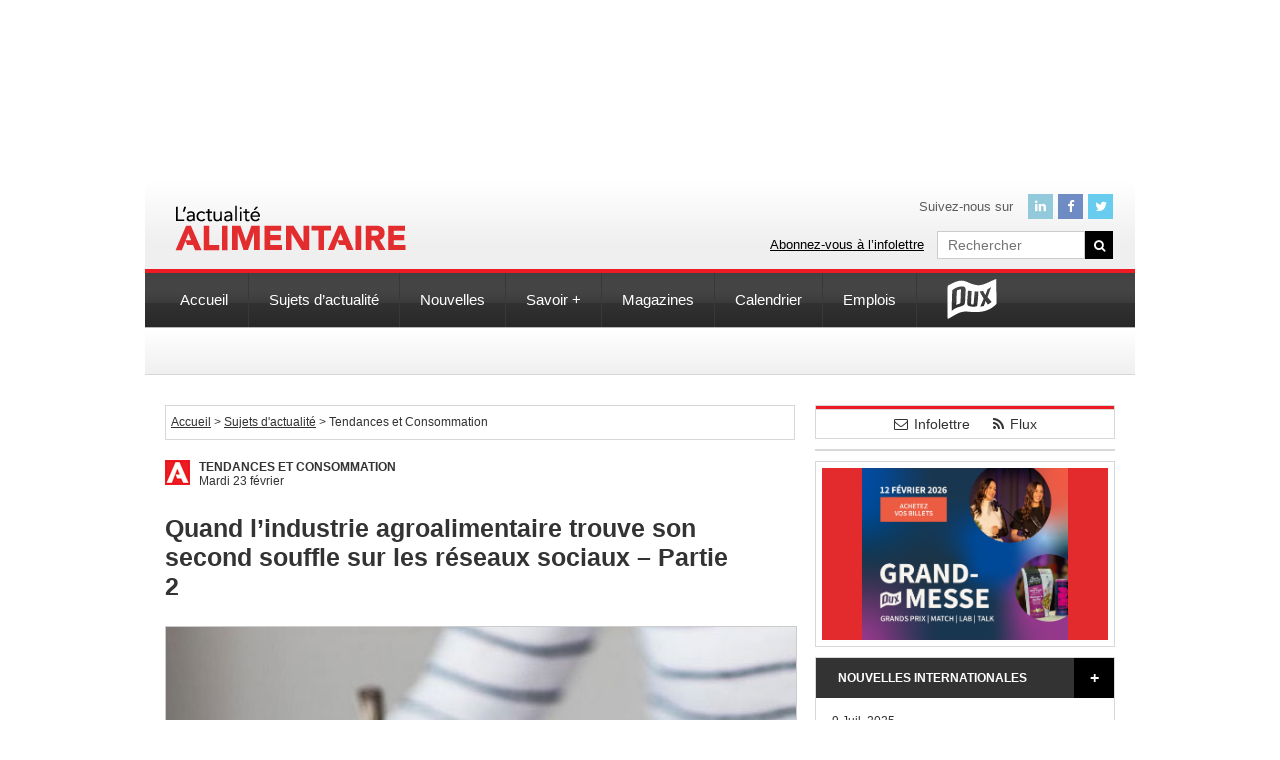

--- FILE ---
content_type: text/html; charset=UTF-8
request_url: https://www.actualitealimentaire.com/actualites/tendances-et-consommation/quand-lindustrie-agroalimentaire-trouve-son-second-souffle-sur-les-reseaux-sociaux-partie-2
body_size: 18716
content:
<!DOCTYPE html>
<html id="tpl-single" class="nojs" lang="fr" dir="ltr">
<head>
	
	<meta charset="UTF-8"> 
	<meta name="viewport" content="width=1020">
	<style>img:is([sizes="auto" i], [sizes^="auto," i]) { contain-intrinsic-size: 3000px 1500px }</style>
	
		<!-- All in One SEO 4.9.1 - aioseo.com -->
		<title>Quand l’industrie agroalimentaire trouve son second souffle sur les réseaux sociaux – Partie 2 - L'actualité Alimentaire</title>
	<meta name="description" content="Consulter la première partie ici ! Le marketing d’influence est devenu un incontournable dans le monde de l’industrie alimentaire. Difficile de passer à côté de cette tendance que certains considèrent comme la plus importante en ce moment. L’Actualité ALIMENTAIRE a fait appel à Clark Influence, l’agence numéro 1 au Canada dans ce domaine, afin de" />
	<meta name="robots" content="max-image-preview:large" />
	<meta name="author" content="Sylvie Anne Turgeon"/>
	<meta name="google-site-verification" content="K_l57eqOri2NLIHV7VWY_rlaLAbHxdHmUdS9aqsb18w" />
	<link rel="canonical" href="https://www.actualitealimentaire.com/actualites/tendances-et-consommation/quand-lindustrie-agroalimentaire-trouve-son-second-souffle-sur-les-reseaux-sociaux-partie-2" />
	<meta name="generator" content="All in One SEO (AIOSEO) 4.9.1" />
		<meta property="og:locale" content="fr_CA" />
		<meta property="og:site_name" content="L&#039;actualité Alimentaire -" />
		<meta property="og:type" content="article" />
		<meta property="og:title" content="Quand l’industrie agroalimentaire trouve son second souffle sur les réseaux sociaux – Partie 2 - L&#039;actualité Alimentaire" />
		<meta property="og:description" content="Consulter la première partie ici ! Le marketing d’influence est devenu un incontournable dans le monde de l’industrie alimentaire. Difficile de passer à côté de cette tendance que certains considèrent comme la plus importante en ce moment. L’Actualité ALIMENTAIRE a fait appel à Clark Influence, l’agence numéro 1 au Canada dans ce domaine, afin de" />
		<meta property="og:url" content="https://www.actualitealimentaire.com/actualites/tendances-et-consommation/quand-lindustrie-agroalimentaire-trouve-son-second-souffle-sur-les-reseaux-sociaux-partie-2" />
		<meta property="article:published_time" content="2021-02-23T16:38:53-05:00" />
		<meta property="article:modified_time" content="2021-02-23T16:38:53-05:00" />
		<meta name="twitter:card" content="summary_large_image" />
		<meta name="twitter:title" content="Quand l’industrie agroalimentaire trouve son second souffle sur les réseaux sociaux – Partie 2 - L&#039;actualité Alimentaire" />
		<meta name="twitter:description" content="Consulter la première partie ici ! Le marketing d’influence est devenu un incontournable dans le monde de l’industrie alimentaire. Difficile de passer à côté de cette tendance que certains considèrent comme la plus importante en ce moment. L’Actualité ALIMENTAIRE a fait appel à Clark Influence, l’agence numéro 1 au Canada dans ce domaine, afin de" />
		<script type="application/ld+json" class="aioseo-schema">
			{"@context":"https:\/\/schema.org","@graph":[{"@type":"BlogPosting","@id":"https:\/\/www.actualitealimentaire.com\/actualites\/tendances-et-consommation\/quand-lindustrie-agroalimentaire-trouve-son-second-souffle-sur-les-reseaux-sociaux-partie-2#blogposting","name":"Quand l\u2019industrie agroalimentaire trouve son second souffle sur les r\u00e9seaux sociaux \u2013 Partie 2 - L'actualit\u00e9 Alimentaire","headline":"Quand l\u2019industrie agroalimentaire trouve son second souffle sur les r\u00e9seaux sociaux &#8211; Partie 2","author":{"@id":"https:\/\/www.actualitealimentaire.com\/author\/sylvie-anne#author"},"publisher":{"@id":"https:\/\/www.actualitealimentaire.com\/#organization"},"image":{"@type":"ImageObject","url":"\/wp-content\/uploads\/2021\/02\/b.jpg","width":630,"height":426},"datePublished":"2021-02-23T11:38:53-05:00","dateModified":"2021-02-23T11:38:53-05:00","inLanguage":"fr-CA","mainEntityOfPage":{"@id":"https:\/\/www.actualitealimentaire.com\/actualites\/tendances-et-consommation\/quand-lindustrie-agroalimentaire-trouve-son-second-souffle-sur-les-reseaux-sociaux-partie-2#webpage"},"isPartOf":{"@id":"https:\/\/www.actualitealimentaire.com\/actualites\/tendances-et-consommation\/quand-lindustrie-agroalimentaire-trouve-son-second-souffle-sur-les-reseaux-sociaux-partie-2#webpage"},"articleSection":"Tendances et Consommation"},{"@type":"BreadcrumbList","@id":"https:\/\/www.actualitealimentaire.com\/actualites\/tendances-et-consommation\/quand-lindustrie-agroalimentaire-trouve-son-second-souffle-sur-les-reseaux-sociaux-partie-2#breadcrumblist","itemListElement":[{"@type":"ListItem","@id":"https:\/\/www.actualitealimentaire.com#listItem","position":1,"name":"Home","item":"https:\/\/www.actualitealimentaire.com","nextItem":{"@type":"ListItem","@id":"https:\/\/www.actualitealimentaire.com\/category\/actualites#listItem","name":"Sujets d'actualit\u00e9"}},{"@type":"ListItem","@id":"https:\/\/www.actualitealimentaire.com\/category\/actualites#listItem","position":2,"name":"Sujets d'actualit\u00e9","item":"https:\/\/www.actualitealimentaire.com\/category\/actualites","nextItem":{"@type":"ListItem","@id":"https:\/\/www.actualitealimentaire.com\/category\/actualites\/tendances-et-consommation#listItem","name":"Tendances et Consommation"},"previousItem":{"@type":"ListItem","@id":"https:\/\/www.actualitealimentaire.com#listItem","name":"Home"}},{"@type":"ListItem","@id":"https:\/\/www.actualitealimentaire.com\/category\/actualites\/tendances-et-consommation#listItem","position":3,"name":"Tendances et Consommation","item":"https:\/\/www.actualitealimentaire.com\/category\/actualites\/tendances-et-consommation","nextItem":{"@type":"ListItem","@id":"https:\/\/www.actualitealimentaire.com\/actualites\/tendances-et-consommation\/quand-lindustrie-agroalimentaire-trouve-son-second-souffle-sur-les-reseaux-sociaux-partie-2#listItem","name":"Quand l\u2019industrie agroalimentaire trouve son second souffle sur les r\u00e9seaux sociaux &#8211; Partie 2"},"previousItem":{"@type":"ListItem","@id":"https:\/\/www.actualitealimentaire.com\/category\/actualites#listItem","name":"Sujets d'actualit\u00e9"}},{"@type":"ListItem","@id":"https:\/\/www.actualitealimentaire.com\/actualites\/tendances-et-consommation\/quand-lindustrie-agroalimentaire-trouve-son-second-souffle-sur-les-reseaux-sociaux-partie-2#listItem","position":4,"name":"Quand l\u2019industrie agroalimentaire trouve son second souffle sur les r\u00e9seaux sociaux &#8211; Partie 2","previousItem":{"@type":"ListItem","@id":"https:\/\/www.actualitealimentaire.com\/category\/actualites\/tendances-et-consommation#listItem","name":"Tendances et Consommation"}}]},{"@type":"Organization","@id":"https:\/\/www.actualitealimentaire.com\/#organization","name":"L'actualit\u00e9 Alimentaire","url":"https:\/\/www.actualitealimentaire.com\/"},{"@type":"Person","@id":"https:\/\/www.actualitealimentaire.com\/author\/sylvie-anne#author","url":"https:\/\/www.actualitealimentaire.com\/author\/sylvie-anne","name":"Sylvie Anne Turgeon"},{"@type":"WebPage","@id":"https:\/\/www.actualitealimentaire.com\/actualites\/tendances-et-consommation\/quand-lindustrie-agroalimentaire-trouve-son-second-souffle-sur-les-reseaux-sociaux-partie-2#webpage","url":"https:\/\/www.actualitealimentaire.com\/actualites\/tendances-et-consommation\/quand-lindustrie-agroalimentaire-trouve-son-second-souffle-sur-les-reseaux-sociaux-partie-2","name":"Quand l\u2019industrie agroalimentaire trouve son second souffle sur les r\u00e9seaux sociaux \u2013 Partie 2 - L'actualit\u00e9 Alimentaire","description":"Consulter la premi\u00e8re partie ici ! Le marketing d\u2019influence est devenu un incontournable dans le monde de l\u2019industrie alimentaire. Difficile de passer \u00e0 c\u00f4t\u00e9 de cette tendance que certains consid\u00e8rent comme la plus importante en ce moment. L\u2019Actualit\u00e9 ALIMENTAIRE a fait appel \u00e0 Clark Influence, l\u2019agence num\u00e9ro 1 au Canada dans ce domaine, afin de","inLanguage":"fr-CA","isPartOf":{"@id":"https:\/\/www.actualitealimentaire.com\/#website"},"breadcrumb":{"@id":"https:\/\/www.actualitealimentaire.com\/actualites\/tendances-et-consommation\/quand-lindustrie-agroalimentaire-trouve-son-second-souffle-sur-les-reseaux-sociaux-partie-2#breadcrumblist"},"author":{"@id":"https:\/\/www.actualitealimentaire.com\/author\/sylvie-anne#author"},"creator":{"@id":"https:\/\/www.actualitealimentaire.com\/author\/sylvie-anne#author"},"image":{"@type":"ImageObject","url":"\/wp-content\/uploads\/2021\/02\/b.jpg","@id":"https:\/\/www.actualitealimentaire.com\/actualites\/tendances-et-consommation\/quand-lindustrie-agroalimentaire-trouve-son-second-souffle-sur-les-reseaux-sociaux-partie-2\/#mainImage","width":630,"height":426},"primaryImageOfPage":{"@id":"https:\/\/www.actualitealimentaire.com\/actualites\/tendances-et-consommation\/quand-lindustrie-agroalimentaire-trouve-son-second-souffle-sur-les-reseaux-sociaux-partie-2#mainImage"},"datePublished":"2021-02-23T11:38:53-05:00","dateModified":"2021-02-23T11:38:53-05:00"},{"@type":"WebSite","@id":"https:\/\/www.actualitealimentaire.com\/#website","url":"https:\/\/www.actualitealimentaire.com\/","name":"L'actualit\u00e9 Alimentaire","inLanguage":"fr-CA","publisher":{"@id":"https:\/\/www.actualitealimentaire.com\/#organization"}}]}
		</script>
		<!-- All in One SEO -->


	<!-- This site is optimized with the Yoast SEO plugin v26.5 - https://yoast.com/wordpress/plugins/seo/ -->
	<link rel="canonical" href="https://www.actualitealimentaire.com/actualites/tendances-et-consommation/quand-lindustrie-agroalimentaire-trouve-son-second-souffle-sur-les-reseaux-sociaux-partie-2" />
	<meta property="og:locale" content="fr_CA" />
	<meta property="og:type" content="article" />
	<meta property="og:title" content="Quand l’industrie agroalimentaire trouve son second souffle sur les réseaux sociaux - Partie 2 - L&#039;actualité Alimentaire" />
	<meta property="og:description" content="Consulter la première partie ici ! Le marketing d’influence est devenu un incontournable dans le monde de l’industrie alimentaire. Difficile de passer à côté de cette tendance que certains considèrent comme la plus importante en ce moment. L’Actualité ALIMENTAIRE a fait appel à Clark Influence, l’agence numéro 1 au Canada dans ce domaine, afin de [&hellip;]" />
	<meta property="og:url" content="https://www.actualitealimentaire.com/actualites/tendances-et-consommation/quand-lindustrie-agroalimentaire-trouve-son-second-souffle-sur-les-reseaux-sociaux-partie-2" />
	<meta property="og:site_name" content="L&#039;actualité Alimentaire" />
	<meta property="article:published_time" content="2021-02-23T16:38:53+00:00" />
	<meta property="og:image" content="https://www.actualitealimentaire.com/wp-content/uploads/2021/02/b.jpg" />
	<meta property="og:image:width" content="630" />
	<meta property="og:image:height" content="426" />
	<meta property="og:image:type" content="image/jpeg" />
	<meta name="author" content="Sylvie Anne Turgeon" />
	<meta name="twitter:card" content="summary_large_image" />
	<meta name="twitter:label1" content="Écrit par" />
	<meta name="twitter:data1" content="Sylvie Anne Turgeon" />
	<meta name="twitter:label2" content="Estimation du temps de lecture" />
	<meta name="twitter:data2" content="4 minutes" />
	<script type="application/ld+json" class="yoast-schema-graph">{"@context":"https://schema.org","@graph":[{"@type":"WebPage","@id":"https://www.actualitealimentaire.com/actualites/tendances-et-consommation/quand-lindustrie-agroalimentaire-trouve-son-second-souffle-sur-les-reseaux-sociaux-partie-2","url":"https://www.actualitealimentaire.com/actualites/tendances-et-consommation/quand-lindustrie-agroalimentaire-trouve-son-second-souffle-sur-les-reseaux-sociaux-partie-2","name":"Quand l’industrie agroalimentaire trouve son second souffle sur les réseaux sociaux - Partie 2 - L&#039;actualité Alimentaire","isPartOf":{"@id":"https://www.actualitealimentaire.com/#website"},"primaryImageOfPage":{"@id":"https://www.actualitealimentaire.com/actualites/tendances-et-consommation/quand-lindustrie-agroalimentaire-trouve-son-second-souffle-sur-les-reseaux-sociaux-partie-2#primaryimage"},"image":{"@id":"https://www.actualitealimentaire.com/actualites/tendances-et-consommation/quand-lindustrie-agroalimentaire-trouve-son-second-souffle-sur-les-reseaux-sociaux-partie-2#primaryimage"},"thumbnailUrl":"/wp-content/uploads/2021/02/b.jpg","datePublished":"2021-02-23T16:38:53+00:00","author":{"@id":"https://www.actualitealimentaire.com/#/schema/person/806690949ca7bb6704fb1d323949aa00"},"breadcrumb":{"@id":"https://www.actualitealimentaire.com/actualites/tendances-et-consommation/quand-lindustrie-agroalimentaire-trouve-son-second-souffle-sur-les-reseaux-sociaux-partie-2#breadcrumb"},"inLanguage":"fr-CA","potentialAction":[{"@type":"ReadAction","target":["https://www.actualitealimentaire.com/actualites/tendances-et-consommation/quand-lindustrie-agroalimentaire-trouve-son-second-souffle-sur-les-reseaux-sociaux-partie-2"]}]},{"@type":"ImageObject","inLanguage":"fr-CA","@id":"https://www.actualitealimentaire.com/actualites/tendances-et-consommation/quand-lindustrie-agroalimentaire-trouve-son-second-souffle-sur-les-reseaux-sociaux-partie-2#primaryimage","url":"/wp-content/uploads/2021/02/b.jpg","contentUrl":"/wp-content/uploads/2021/02/b.jpg","width":630,"height":426},{"@type":"BreadcrumbList","@id":"https://www.actualitealimentaire.com/actualites/tendances-et-consommation/quand-lindustrie-agroalimentaire-trouve-son-second-souffle-sur-les-reseaux-sociaux-partie-2#breadcrumb","itemListElement":[{"@type":"ListItem","position":1,"name":"Accueil","item":"https://www.actualitealimentaire.com/"},{"@type":"ListItem","position":2,"name":"Quand l’industrie agroalimentaire trouve son second souffle sur les réseaux sociaux &#8211; Partie 2"}]},{"@type":"WebSite","@id":"https://www.actualitealimentaire.com/#website","url":"https://www.actualitealimentaire.com/","name":"L&#039;actualité Alimentaire","description":"","potentialAction":[{"@type":"SearchAction","target":{"@type":"EntryPoint","urlTemplate":"https://www.actualitealimentaire.com/?s={search_term_string}"},"query-input":{"@type":"PropertyValueSpecification","valueRequired":true,"valueName":"search_term_string"}}],"inLanguage":"fr-CA"},{"@type":"Person","@id":"https://www.actualitealimentaire.com/#/schema/person/806690949ca7bb6704fb1d323949aa00","name":"Sylvie Anne Turgeon","url":"https://www.actualitealimentaire.com/author/sylvie-anne"}]}</script>
	<!-- / Yoast SEO plugin. -->


		<!-- This site uses the Google Analytics by MonsterInsights plugin v9.10.0 - Using Analytics tracking - https://www.monsterinsights.com/ -->
							<script src="//www.googletagmanager.com/gtag/js?id=G-6NLFR5130Q"  data-cfasync="false" data-wpfc-render="false" type="text/javascript" async></script>
			<script data-cfasync="false" data-wpfc-render="false" type="text/javascript">
				var mi_version = '9.10.0';
				var mi_track_user = true;
				var mi_no_track_reason = '';
								var MonsterInsightsDefaultLocations = {"page_location":"https:\/\/www.actualitealimentaire.com\/actualites\/tendances-et-consommation\/quand-lindustrie-agroalimentaire-trouve-son-second-souffle-sur-les-reseaux-sociaux-partie-2\/"};
								if ( typeof MonsterInsightsPrivacyGuardFilter === 'function' ) {
					var MonsterInsightsLocations = (typeof MonsterInsightsExcludeQuery === 'object') ? MonsterInsightsPrivacyGuardFilter( MonsterInsightsExcludeQuery ) : MonsterInsightsPrivacyGuardFilter( MonsterInsightsDefaultLocations );
				} else {
					var MonsterInsightsLocations = (typeof MonsterInsightsExcludeQuery === 'object') ? MonsterInsightsExcludeQuery : MonsterInsightsDefaultLocations;
				}

								var disableStrs = [
										'ga-disable-G-6NLFR5130Q',
									];

				/* Function to detect opted out users */
				function __gtagTrackerIsOptedOut() {
					for (var index = 0; index < disableStrs.length; index++) {
						if (document.cookie.indexOf(disableStrs[index] + '=true') > -1) {
							return true;
						}
					}

					return false;
				}

				/* Disable tracking if the opt-out cookie exists. */
				if (__gtagTrackerIsOptedOut()) {
					for (var index = 0; index < disableStrs.length; index++) {
						window[disableStrs[index]] = true;
					}
				}

				/* Opt-out function */
				function __gtagTrackerOptout() {
					for (var index = 0; index < disableStrs.length; index++) {
						document.cookie = disableStrs[index] + '=true; expires=Thu, 31 Dec 2099 23:59:59 UTC; path=/';
						window[disableStrs[index]] = true;
					}
				}

				if ('undefined' === typeof gaOptout) {
					function gaOptout() {
						__gtagTrackerOptout();
					}
				}
								window.dataLayer = window.dataLayer || [];

				window.MonsterInsightsDualTracker = {
					helpers: {},
					trackers: {},
				};
				if (mi_track_user) {
					function __gtagDataLayer() {
						dataLayer.push(arguments);
					}

					function __gtagTracker(type, name, parameters) {
						if (!parameters) {
							parameters = {};
						}

						if (parameters.send_to) {
							__gtagDataLayer.apply(null, arguments);
							return;
						}

						if (type === 'event') {
														parameters.send_to = monsterinsights_frontend.v4_id;
							var hookName = name;
							if (typeof parameters['event_category'] !== 'undefined') {
								hookName = parameters['event_category'] + ':' + name;
							}

							if (typeof MonsterInsightsDualTracker.trackers[hookName] !== 'undefined') {
								MonsterInsightsDualTracker.trackers[hookName](parameters);
							} else {
								__gtagDataLayer('event', name, parameters);
							}
							
						} else {
							__gtagDataLayer.apply(null, arguments);
						}
					}

					__gtagTracker('js', new Date());
					__gtagTracker('set', {
						'developer_id.dZGIzZG': true,
											});
					if ( MonsterInsightsLocations.page_location ) {
						__gtagTracker('set', MonsterInsightsLocations);
					}
										__gtagTracker('config', 'G-6NLFR5130Q', {"forceSSL":"true","link_attribution":"true"} );
										window.gtag = __gtagTracker;										(function () {
						/* https://developers.google.com/analytics/devguides/collection/analyticsjs/ */
						/* ga and __gaTracker compatibility shim. */
						var noopfn = function () {
							return null;
						};
						var newtracker = function () {
							return new Tracker();
						};
						var Tracker = function () {
							return null;
						};
						var p = Tracker.prototype;
						p.get = noopfn;
						p.set = noopfn;
						p.send = function () {
							var args = Array.prototype.slice.call(arguments);
							args.unshift('send');
							__gaTracker.apply(null, args);
						};
						var __gaTracker = function () {
							var len = arguments.length;
							if (len === 0) {
								return;
							}
							var f = arguments[len - 1];
							if (typeof f !== 'object' || f === null || typeof f.hitCallback !== 'function') {
								if ('send' === arguments[0]) {
									var hitConverted, hitObject = false, action;
									if ('event' === arguments[1]) {
										if ('undefined' !== typeof arguments[3]) {
											hitObject = {
												'eventAction': arguments[3],
												'eventCategory': arguments[2],
												'eventLabel': arguments[4],
												'value': arguments[5] ? arguments[5] : 1,
											}
										}
									}
									if ('pageview' === arguments[1]) {
										if ('undefined' !== typeof arguments[2]) {
											hitObject = {
												'eventAction': 'page_view',
												'page_path': arguments[2],
											}
										}
									}
									if (typeof arguments[2] === 'object') {
										hitObject = arguments[2];
									}
									if (typeof arguments[5] === 'object') {
										Object.assign(hitObject, arguments[5]);
									}
									if ('undefined' !== typeof arguments[1].hitType) {
										hitObject = arguments[1];
										if ('pageview' === hitObject.hitType) {
											hitObject.eventAction = 'page_view';
										}
									}
									if (hitObject) {
										action = 'timing' === arguments[1].hitType ? 'timing_complete' : hitObject.eventAction;
										hitConverted = mapArgs(hitObject);
										__gtagTracker('event', action, hitConverted);
									}
								}
								return;
							}

							function mapArgs(args) {
								var arg, hit = {};
								var gaMap = {
									'eventCategory': 'event_category',
									'eventAction': 'event_action',
									'eventLabel': 'event_label',
									'eventValue': 'event_value',
									'nonInteraction': 'non_interaction',
									'timingCategory': 'event_category',
									'timingVar': 'name',
									'timingValue': 'value',
									'timingLabel': 'event_label',
									'page': 'page_path',
									'location': 'page_location',
									'title': 'page_title',
									'referrer' : 'page_referrer',
								};
								for (arg in args) {
																		if (!(!args.hasOwnProperty(arg) || !gaMap.hasOwnProperty(arg))) {
										hit[gaMap[arg]] = args[arg];
									} else {
										hit[arg] = args[arg];
									}
								}
								return hit;
							}

							try {
								f.hitCallback();
							} catch (ex) {
							}
						};
						__gaTracker.create = newtracker;
						__gaTracker.getByName = newtracker;
						__gaTracker.getAll = function () {
							return [];
						};
						__gaTracker.remove = noopfn;
						__gaTracker.loaded = true;
						window['__gaTracker'] = __gaTracker;
					})();
									} else {
										console.log("");
					(function () {
						function __gtagTracker() {
							return null;
						}

						window['__gtagTracker'] = __gtagTracker;
						window['gtag'] = __gtagTracker;
					})();
									}
			</script>
							<!-- / Google Analytics by MonsterInsights -->
		<script type="text/javascript">
/* <![CDATA[ */
window._wpemojiSettings = {"baseUrl":"https:\/\/s.w.org\/images\/core\/emoji\/16.0.1\/72x72\/","ext":".png","svgUrl":"https:\/\/s.w.org\/images\/core\/emoji\/16.0.1\/svg\/","svgExt":".svg","source":{"concatemoji":"https:\/\/www.actualitealimentaire.com\/wp-includes\/js\/wp-emoji-release.min.js?ver=09ddc2b863ce4c1cdea39bd6b4724096"}};
/*! This file is auto-generated */
!function(s,n){var o,i,e;function c(e){try{var t={supportTests:e,timestamp:(new Date).valueOf()};sessionStorage.setItem(o,JSON.stringify(t))}catch(e){}}function p(e,t,n){e.clearRect(0,0,e.canvas.width,e.canvas.height),e.fillText(t,0,0);var t=new Uint32Array(e.getImageData(0,0,e.canvas.width,e.canvas.height).data),a=(e.clearRect(0,0,e.canvas.width,e.canvas.height),e.fillText(n,0,0),new Uint32Array(e.getImageData(0,0,e.canvas.width,e.canvas.height).data));return t.every(function(e,t){return e===a[t]})}function u(e,t){e.clearRect(0,0,e.canvas.width,e.canvas.height),e.fillText(t,0,0);for(var n=e.getImageData(16,16,1,1),a=0;a<n.data.length;a++)if(0!==n.data[a])return!1;return!0}function f(e,t,n,a){switch(t){case"flag":return n(e,"\ud83c\udff3\ufe0f\u200d\u26a7\ufe0f","\ud83c\udff3\ufe0f\u200b\u26a7\ufe0f")?!1:!n(e,"\ud83c\udde8\ud83c\uddf6","\ud83c\udde8\u200b\ud83c\uddf6")&&!n(e,"\ud83c\udff4\udb40\udc67\udb40\udc62\udb40\udc65\udb40\udc6e\udb40\udc67\udb40\udc7f","\ud83c\udff4\u200b\udb40\udc67\u200b\udb40\udc62\u200b\udb40\udc65\u200b\udb40\udc6e\u200b\udb40\udc67\u200b\udb40\udc7f");case"emoji":return!a(e,"\ud83e\udedf")}return!1}function g(e,t,n,a){var r="undefined"!=typeof WorkerGlobalScope&&self instanceof WorkerGlobalScope?new OffscreenCanvas(300,150):s.createElement("canvas"),o=r.getContext("2d",{willReadFrequently:!0}),i=(o.textBaseline="top",o.font="600 32px Arial",{});return e.forEach(function(e){i[e]=t(o,e,n,a)}),i}function t(e){var t=s.createElement("script");t.src=e,t.defer=!0,s.head.appendChild(t)}"undefined"!=typeof Promise&&(o="wpEmojiSettingsSupports",i=["flag","emoji"],n.supports={everything:!0,everythingExceptFlag:!0},e=new Promise(function(e){s.addEventListener("DOMContentLoaded",e,{once:!0})}),new Promise(function(t){var n=function(){try{var e=JSON.parse(sessionStorage.getItem(o));if("object"==typeof e&&"number"==typeof e.timestamp&&(new Date).valueOf()<e.timestamp+604800&&"object"==typeof e.supportTests)return e.supportTests}catch(e){}return null}();if(!n){if("undefined"!=typeof Worker&&"undefined"!=typeof OffscreenCanvas&&"undefined"!=typeof URL&&URL.createObjectURL&&"undefined"!=typeof Blob)try{var e="postMessage("+g.toString()+"("+[JSON.stringify(i),f.toString(),p.toString(),u.toString()].join(",")+"));",a=new Blob([e],{type:"text/javascript"}),r=new Worker(URL.createObjectURL(a),{name:"wpTestEmojiSupports"});return void(r.onmessage=function(e){c(n=e.data),r.terminate(),t(n)})}catch(e){}c(n=g(i,f,p,u))}t(n)}).then(function(e){for(var t in e)n.supports[t]=e[t],n.supports.everything=n.supports.everything&&n.supports[t],"flag"!==t&&(n.supports.everythingExceptFlag=n.supports.everythingExceptFlag&&n.supports[t]);n.supports.everythingExceptFlag=n.supports.everythingExceptFlag&&!n.supports.flag,n.DOMReady=!1,n.readyCallback=function(){n.DOMReady=!0}}).then(function(){return e}).then(function(){var e;n.supports.everything||(n.readyCallback(),(e=n.source||{}).concatemoji?t(e.concatemoji):e.wpemoji&&e.twemoji&&(t(e.twemoji),t(e.wpemoji)))}))}((window,document),window._wpemojiSettings);
/* ]]> */
</script>
<style id='wp-emoji-styles-inline-css' type='text/css'>

	img.wp-smiley, img.emoji {
		display: inline !important;
		border: none !important;
		box-shadow: none !important;
		height: 1em !important;
		width: 1em !important;
		margin: 0 0.07em !important;
		vertical-align: -0.1em !important;
		background: none !important;
		padding: 0 !important;
	}
</style>
<link rel='stylesheet' id='wp-block-library-css' href='https://www.actualitealimentaire.com/wp-includes/css/dist/block-library/style.min.css?ver=09ddc2b863ce4c1cdea39bd6b4724096' type='text/css' media='all' />
<style id='classic-theme-styles-inline-css' type='text/css'>
/*! This file is auto-generated */
.wp-block-button__link{color:#fff;background-color:#32373c;border-radius:9999px;box-shadow:none;text-decoration:none;padding:calc(.667em + 2px) calc(1.333em + 2px);font-size:1.125em}.wp-block-file__button{background:#32373c;color:#fff;text-decoration:none}
</style>
<link rel='stylesheet' id='aioseo/css/src/vue/standalone/blocks/table-of-contents/global.scss-css' href='https://www.actualitealimentaire.com/wp-content/plugins/all-in-one-seo-pack/dist/Lite/assets/css/table-of-contents/global.e90f6d47.css?ver=4.9.1' type='text/css' media='all' />
<style id='global-styles-inline-css' type='text/css'>
:root{--wp--preset--aspect-ratio--square: 1;--wp--preset--aspect-ratio--4-3: 4/3;--wp--preset--aspect-ratio--3-4: 3/4;--wp--preset--aspect-ratio--3-2: 3/2;--wp--preset--aspect-ratio--2-3: 2/3;--wp--preset--aspect-ratio--16-9: 16/9;--wp--preset--aspect-ratio--9-16: 9/16;--wp--preset--color--black: #000000;--wp--preset--color--cyan-bluish-gray: #abb8c3;--wp--preset--color--white: #ffffff;--wp--preset--color--pale-pink: #f78da7;--wp--preset--color--vivid-red: #cf2e2e;--wp--preset--color--luminous-vivid-orange: #ff6900;--wp--preset--color--luminous-vivid-amber: #fcb900;--wp--preset--color--light-green-cyan: #7bdcb5;--wp--preset--color--vivid-green-cyan: #00d084;--wp--preset--color--pale-cyan-blue: #8ed1fc;--wp--preset--color--vivid-cyan-blue: #0693e3;--wp--preset--color--vivid-purple: #9b51e0;--wp--preset--gradient--vivid-cyan-blue-to-vivid-purple: linear-gradient(135deg,rgba(6,147,227,1) 0%,rgb(155,81,224) 100%);--wp--preset--gradient--light-green-cyan-to-vivid-green-cyan: linear-gradient(135deg,rgb(122,220,180) 0%,rgb(0,208,130) 100%);--wp--preset--gradient--luminous-vivid-amber-to-luminous-vivid-orange: linear-gradient(135deg,rgba(252,185,0,1) 0%,rgba(255,105,0,1) 100%);--wp--preset--gradient--luminous-vivid-orange-to-vivid-red: linear-gradient(135deg,rgba(255,105,0,1) 0%,rgb(207,46,46) 100%);--wp--preset--gradient--very-light-gray-to-cyan-bluish-gray: linear-gradient(135deg,rgb(238,238,238) 0%,rgb(169,184,195) 100%);--wp--preset--gradient--cool-to-warm-spectrum: linear-gradient(135deg,rgb(74,234,220) 0%,rgb(151,120,209) 20%,rgb(207,42,186) 40%,rgb(238,44,130) 60%,rgb(251,105,98) 80%,rgb(254,248,76) 100%);--wp--preset--gradient--blush-light-purple: linear-gradient(135deg,rgb(255,206,236) 0%,rgb(152,150,240) 100%);--wp--preset--gradient--blush-bordeaux: linear-gradient(135deg,rgb(254,205,165) 0%,rgb(254,45,45) 50%,rgb(107,0,62) 100%);--wp--preset--gradient--luminous-dusk: linear-gradient(135deg,rgb(255,203,112) 0%,rgb(199,81,192) 50%,rgb(65,88,208) 100%);--wp--preset--gradient--pale-ocean: linear-gradient(135deg,rgb(255,245,203) 0%,rgb(182,227,212) 50%,rgb(51,167,181) 100%);--wp--preset--gradient--electric-grass: linear-gradient(135deg,rgb(202,248,128) 0%,rgb(113,206,126) 100%);--wp--preset--gradient--midnight: linear-gradient(135deg,rgb(2,3,129) 0%,rgb(40,116,252) 100%);--wp--preset--font-size--small: 13px;--wp--preset--font-size--medium: 20px;--wp--preset--font-size--large: 36px;--wp--preset--font-size--x-large: 42px;--wp--preset--spacing--20: 0.44rem;--wp--preset--spacing--30: 0.67rem;--wp--preset--spacing--40: 1rem;--wp--preset--spacing--50: 1.5rem;--wp--preset--spacing--60: 2.25rem;--wp--preset--spacing--70: 3.38rem;--wp--preset--spacing--80: 5.06rem;--wp--preset--shadow--natural: 6px 6px 9px rgba(0, 0, 0, 0.2);--wp--preset--shadow--deep: 12px 12px 50px rgba(0, 0, 0, 0.4);--wp--preset--shadow--sharp: 6px 6px 0px rgba(0, 0, 0, 0.2);--wp--preset--shadow--outlined: 6px 6px 0px -3px rgba(255, 255, 255, 1), 6px 6px rgba(0, 0, 0, 1);--wp--preset--shadow--crisp: 6px 6px 0px rgba(0, 0, 0, 1);}:where(.is-layout-flex){gap: 0.5em;}:where(.is-layout-grid){gap: 0.5em;}body .is-layout-flex{display: flex;}.is-layout-flex{flex-wrap: wrap;align-items: center;}.is-layout-flex > :is(*, div){margin: 0;}body .is-layout-grid{display: grid;}.is-layout-grid > :is(*, div){margin: 0;}:where(.wp-block-columns.is-layout-flex){gap: 2em;}:where(.wp-block-columns.is-layout-grid){gap: 2em;}:where(.wp-block-post-template.is-layout-flex){gap: 1.25em;}:where(.wp-block-post-template.is-layout-grid){gap: 1.25em;}.has-black-color{color: var(--wp--preset--color--black) !important;}.has-cyan-bluish-gray-color{color: var(--wp--preset--color--cyan-bluish-gray) !important;}.has-white-color{color: var(--wp--preset--color--white) !important;}.has-pale-pink-color{color: var(--wp--preset--color--pale-pink) !important;}.has-vivid-red-color{color: var(--wp--preset--color--vivid-red) !important;}.has-luminous-vivid-orange-color{color: var(--wp--preset--color--luminous-vivid-orange) !important;}.has-luminous-vivid-amber-color{color: var(--wp--preset--color--luminous-vivid-amber) !important;}.has-light-green-cyan-color{color: var(--wp--preset--color--light-green-cyan) !important;}.has-vivid-green-cyan-color{color: var(--wp--preset--color--vivid-green-cyan) !important;}.has-pale-cyan-blue-color{color: var(--wp--preset--color--pale-cyan-blue) !important;}.has-vivid-cyan-blue-color{color: var(--wp--preset--color--vivid-cyan-blue) !important;}.has-vivid-purple-color{color: var(--wp--preset--color--vivid-purple) !important;}.has-black-background-color{background-color: var(--wp--preset--color--black) !important;}.has-cyan-bluish-gray-background-color{background-color: var(--wp--preset--color--cyan-bluish-gray) !important;}.has-white-background-color{background-color: var(--wp--preset--color--white) !important;}.has-pale-pink-background-color{background-color: var(--wp--preset--color--pale-pink) !important;}.has-vivid-red-background-color{background-color: var(--wp--preset--color--vivid-red) !important;}.has-luminous-vivid-orange-background-color{background-color: var(--wp--preset--color--luminous-vivid-orange) !important;}.has-luminous-vivid-amber-background-color{background-color: var(--wp--preset--color--luminous-vivid-amber) !important;}.has-light-green-cyan-background-color{background-color: var(--wp--preset--color--light-green-cyan) !important;}.has-vivid-green-cyan-background-color{background-color: var(--wp--preset--color--vivid-green-cyan) !important;}.has-pale-cyan-blue-background-color{background-color: var(--wp--preset--color--pale-cyan-blue) !important;}.has-vivid-cyan-blue-background-color{background-color: var(--wp--preset--color--vivid-cyan-blue) !important;}.has-vivid-purple-background-color{background-color: var(--wp--preset--color--vivid-purple) !important;}.has-black-border-color{border-color: var(--wp--preset--color--black) !important;}.has-cyan-bluish-gray-border-color{border-color: var(--wp--preset--color--cyan-bluish-gray) !important;}.has-white-border-color{border-color: var(--wp--preset--color--white) !important;}.has-pale-pink-border-color{border-color: var(--wp--preset--color--pale-pink) !important;}.has-vivid-red-border-color{border-color: var(--wp--preset--color--vivid-red) !important;}.has-luminous-vivid-orange-border-color{border-color: var(--wp--preset--color--luminous-vivid-orange) !important;}.has-luminous-vivid-amber-border-color{border-color: var(--wp--preset--color--luminous-vivid-amber) !important;}.has-light-green-cyan-border-color{border-color: var(--wp--preset--color--light-green-cyan) !important;}.has-vivid-green-cyan-border-color{border-color: var(--wp--preset--color--vivid-green-cyan) !important;}.has-pale-cyan-blue-border-color{border-color: var(--wp--preset--color--pale-cyan-blue) !important;}.has-vivid-cyan-blue-border-color{border-color: var(--wp--preset--color--vivid-cyan-blue) !important;}.has-vivid-purple-border-color{border-color: var(--wp--preset--color--vivid-purple) !important;}.has-vivid-cyan-blue-to-vivid-purple-gradient-background{background: var(--wp--preset--gradient--vivid-cyan-blue-to-vivid-purple) !important;}.has-light-green-cyan-to-vivid-green-cyan-gradient-background{background: var(--wp--preset--gradient--light-green-cyan-to-vivid-green-cyan) !important;}.has-luminous-vivid-amber-to-luminous-vivid-orange-gradient-background{background: var(--wp--preset--gradient--luminous-vivid-amber-to-luminous-vivid-orange) !important;}.has-luminous-vivid-orange-to-vivid-red-gradient-background{background: var(--wp--preset--gradient--luminous-vivid-orange-to-vivid-red) !important;}.has-very-light-gray-to-cyan-bluish-gray-gradient-background{background: var(--wp--preset--gradient--very-light-gray-to-cyan-bluish-gray) !important;}.has-cool-to-warm-spectrum-gradient-background{background: var(--wp--preset--gradient--cool-to-warm-spectrum) !important;}.has-blush-light-purple-gradient-background{background: var(--wp--preset--gradient--blush-light-purple) !important;}.has-blush-bordeaux-gradient-background{background: var(--wp--preset--gradient--blush-bordeaux) !important;}.has-luminous-dusk-gradient-background{background: var(--wp--preset--gradient--luminous-dusk) !important;}.has-pale-ocean-gradient-background{background: var(--wp--preset--gradient--pale-ocean) !important;}.has-electric-grass-gradient-background{background: var(--wp--preset--gradient--electric-grass) !important;}.has-midnight-gradient-background{background: var(--wp--preset--gradient--midnight) !important;}.has-small-font-size{font-size: var(--wp--preset--font-size--small) !important;}.has-medium-font-size{font-size: var(--wp--preset--font-size--medium) !important;}.has-large-font-size{font-size: var(--wp--preset--font-size--large) !important;}.has-x-large-font-size{font-size: var(--wp--preset--font-size--x-large) !important;}
:where(.wp-block-post-template.is-layout-flex){gap: 1.25em;}:where(.wp-block-post-template.is-layout-grid){gap: 1.25em;}
:where(.wp-block-columns.is-layout-flex){gap: 2em;}:where(.wp-block-columns.is-layout-grid){gap: 2em;}
:root :where(.wp-block-pullquote){font-size: 1.5em;line-height: 1.6;}
</style>
<link rel='stylesheet' id='contact-form-7-css' href='https://www.actualitealimentaire.com/wp-content/plugins/contact-form-7/includes/css/styles.css?ver=6.1.4' type='text/css' media='all' />
<link rel='stylesheet' id='mks_shortcodes_fntawsm_css-css' href='https://www.actualitealimentaire.com/wp-content/plugins/meks-flexible-shortcodes/css/font-awesome/css/font-awesome.min.css?ver=1.3.8' type='text/css' media='screen' />
<link rel='stylesheet' id='mks_shortcodes_simple_line_icons-css' href='https://www.actualitealimentaire.com/wp-content/plugins/meks-flexible-shortcodes/css/simple-line/simple-line-icons.css?ver=1.3.8' type='text/css' media='screen' />
<link rel='stylesheet' id='mks_shortcodes_css-css' href='https://www.actualitealimentaire.com/wp-content/plugins/meks-flexible-shortcodes/css/style.css?ver=1.3.8' type='text/css' media='screen' />
<link rel='stylesheet' id='mailerlite_forms.css-css' href='https://www.actualitealimentaire.com/wp-content/plugins/official-mailerlite-sign-up-forms/assets/css/mailerlite_forms.css?ver=1.7.14' type='text/css' media='all' />
<link rel='stylesheet' id='rps-style-css' href='https://www.actualitealimentaire.com/wp-content/plugins/recent-posts-slider/css/style.css?ver=09ddc2b863ce4c1cdea39bd6b4724096' type='text/css' media='all' />
<script type="text/javascript" src="https://www.actualitealimentaire.com/wp-includes/js/jquery/jquery.min.js?ver=3.7.1" id="jquery-core-js"></script>
<script type="text/javascript" src="https://www.actualitealimentaire.com/wp-includes/js/jquery/jquery-migrate.min.js?ver=3.4.1" id="jquery-migrate-js"></script>
<script type="text/javascript" src="https://www.actualitealimentaire.com/wp-content/plugins/events-calendar/js/jquery.bgiframe.js?ver=2.1" id="jquerybgiframe-js"></script>
<script type="text/javascript" src="https://www.actualitealimentaire.com/wp-content/plugins/events-calendar/js/jquery.tooltip.min.js?ver=1.3" id="jquerytooltip-js"></script>
<script type="text/javascript" src="https://www.actualitealimentaire.com/wp-content/plugins/google-analytics-for-wordpress/assets/js/frontend-gtag.min.js?ver=9.10.0" id="monsterinsights-frontend-script-js" async="async" data-wp-strategy="async"></script>
<script data-cfasync="false" data-wpfc-render="false" type="text/javascript" id='monsterinsights-frontend-script-js-extra'>/* <![CDATA[ */
var monsterinsights_frontend = {"js_events_tracking":"true","download_extensions":"doc,pdf,ppt,zip,xls,docx,pptx,xlsx","inbound_paths":"[{\"path\":\"\\\/go\\\/\",\"label\":\"affiliate\"},{\"path\":\"\\\/recommend\\\/\",\"label\":\"affiliate\"}]","home_url":"https:\/\/www.actualitealimentaire.com","hash_tracking":"false","v4_id":"G-6NLFR5130Q"};/* ]]> */
</script>
<link rel="https://api.w.org/" href="https://www.actualitealimentaire.com/wp-json/" /><link rel="alternate" title="JSON" type="application/json" href="https://www.actualitealimentaire.com/wp-json/wp/v2/posts/39228" /><link rel='shortlink' href='https://www.actualitealimentaire.com/?p=39228' />
<link rel="alternate" title="oEmbed (JSON)" type="application/json+oembed" href="https://www.actualitealimentaire.com/wp-json/oembed/1.0/embed?url=https%3A%2F%2Fwww.actualitealimentaire.com%2Factualites%2Ftendances-et-consommation%2Fquand-lindustrie-agroalimentaire-trouve-son-second-souffle-sur-les-reseaux-sociaux-partie-2" />
<link rel="alternate" title="oEmbed (XML)" type="text/xml+oembed" href="https://www.actualitealimentaire.com/wp-json/oembed/1.0/embed?url=https%3A%2F%2Fwww.actualitealimentaire.com%2Factualites%2Ftendances-et-consommation%2Fquand-lindustrie-agroalimentaire-trouve-son-second-souffle-sur-les-reseaux-sociaux-partie-2&#038;format=xml" />

<!-- This site is using AdRotate v3.8.7.1 Professional to display their advertisements - http://www.adrotateplugin.com/ -->
<!-- AdRotate CSS for Blocks -->
<style type="text/css" media="screen">
.b-1 { overflow:auto;margin:0;padding:0px;clear:none;width:auto;height:auto; }
.a-1 { margin:0px;clear:none;float:left;width:250px;height:auto;border:0px #fff none; }
.b-2 { overflow:auto;margin:0;padding:0px;clear:none;width:auto;height:auto; }
.a-2 { margin:0px;clear:none;float:left;width:250px;height:auto;border:0px #fff none; }
.b-3 { overflow:auto;margin:0;padding:0px;clear:none;width:auto;height:auto; }
.a-3 { margin:0px;clear:none;float:left;width:730px;height:auto;border:0px #fff none; }
.b-4 { overflow:auto;margin:0;padding:0px;clear:none;width:auto;height:auto; }
.a-4 { margin:0px;clear:none;float:left;width:250px;height:auto;border:0px #fff none; }
.b-5 { overflow:auto;margin:0;padding:0px;clear:none;width:auto;height:auto; }
.a-5 { margin:0px;clear:none;float:left;width:250px;height:auto;border:0px #fff none; }
.b-6 { overflow:auto;margin:0;padding:0px;clear:none;width:auto;height:auto; }
.a-6 { margin:0px;clear:none;float:left;width:598px;height:auto;border:0px #fff none; }
.b-7 { overflow:auto;margin:0;padding:0px;clear:none;width:auto;height:auto; }
.a-7 { margin:0px;clear:none;float:left;width:120px;height:auto;border:0px #fff none; }
.b-8 { overflow:auto;margin:0;padding:0px;clear:none;width:auto;height:auto; }
.a-8 { margin:0px;clear:none;float:left;width:autopx;height:auto;border:0px #fff none; }
.b-9 { overflow:auto;margin:0;padding:0px;clear:none;width:auto;height:auto; }
.a-9 { margin:0px;clear:none;float:left;width:468px;height:auto;border:0px #fff none; }
.b-10 { overflow:auto;margin:0;padding:0px;clear:none;width:auto;height:auto; }
.a-10 { margin:0px;clear:none;float:left;width:468px;height:auto;border:0px #fff none; }
.b-11 { overflow:auto;margin:0;padding:0px;clear:none;width:auto;height:auto; }
.a-11 { margin:0px;clear:none;float:left;width:250px;height:auto;border:0px #fff none; }
.b-12 { overflow:auto;margin:0;padding:0px;clear:none;width:auto;height:auto; }
.a-12 { margin:0px;clear:none;float:left;width:468px;height:auto;border:0px #fff none; }
.b-13 { overflow:auto;margin:0;padding:0px;clear:none;width:auto;height:auto; }
.a-13 { margin:0px;clear:none;float:left;width:468px;height:auto;border:0px #fff none; }
.b-15 { overflow:auto;margin:0;padding:0px;clear:none;width:auto;height:auto; }
.a-15 { margin:0px;clear:none;float:left;width:195px;height:auto;border:0px #fff none; }
.b-16 { overflow:auto;margin:0;padding:0px;clear:none;width:auto;height:auto; }
.a-16 { margin:1px;clear:none;float:left;width:195px;height:auto;border:0px #fff none; }
.b-17 { overflow:auto;margin:0;padding:0px;clear:none;width:auto;height:auto; }
.a-17 { margin:0px;clear:none;float:left;width:195px;height:auto;border:0px #fff none; }
.b-18 { overflow:auto;margin:0;padding:0px;clear:none;width:auto;height:auto; }
.a-18 { margin:0px;clear:none;float:left;width:195px;height:125px;border:0px #fff none; }
.b-19 { overflow:auto;margin:0;padding:0px;clear:none;width:auto;height:auto; }
.a-19 { margin:0px;clear:none;float:left;width:autopx;height:auto;border:0px #fff none; }
.b-20 { overflow:auto;margin:0;padding:0px;clear:none;width:auto;height:auto; }
.a-20 { margin:0px;clear:none;float:left;width:468px;height:auto;border:0px #fff none; }
.b-21 { overflow:auto;margin:0;padding:0px;clear:none;width:auto;height:auto; }
.a-21 { margin:0px;clear:none;float:left;width:468px;height:auto;border:0px #fff none; }
.b-22 { overflow:auto;margin:0;padding:0px;clear:none;width:auto;height:auto; }
.a-22 { margin:0px;clear:none;float:left;width:468px;height:auto;border:0px #fff none; }
.block_left { clear:left; }
.block_right { clear:right; }
.block_both { clear:both; }
</style>
<!-- / AdRotate CSS for Blocks -->

<meta name="BridPlugin" content="oauth_token:01110011 01100101 01100011 01110010 01100101 01110100|ver:3.0.7|site:15060|widget:0|channels:Array|width:650|height:366|autoplay:0|aspect:1|user_id:16371|default_channel:18|ovr_def:1|async_embed:0|google_seo:0|player:19632|disable_video_autosave:|raw_embed:0" /><!-- Start Of Script Generated By Events-Calendar [Luke Howell | www.lukehowell.com] and [R. MALKA | www.heirem.fr] -->
<!-- More information at http://wp-eventscalendar.com. -->
<link type="text/css" rel="stylesheet" href="https://www.actualitealimentaire.com/wp-includes/js/thickbox/thickbox.css" />
<link type="text/css" rel="stylesheet" href="https://www.actualitealimentaire.com/wp-content/plugins/events-calendar/css/events-calendar.css" />
 <script type="text/javascript">
	// <![CDATA[
	var ecd = {};
	ecd.jq = jQuery.noConflict(false);
	//]]>
 </script>
<!-- End Of Script Generated By Events-Calendar - Version: 6.7.6 -->
			<meta property="fb:pages" content="110951063596535" />
			<style type="text/css" media="screen">#rps {}</style><meta property="fb:pages" content="110951063596535" />
<!-- Global site tag (gtag.js) - Google Ads: 693271302 -->
<script async src="https://www.googletagmanager.com/gtag/js?id=AW-693271302"></script>
<script>
  window.dataLayer = window.dataLayer || [];
  function gtag(){dataLayer.push(arguments);}
  gtag('js', new Date());

  gtag('config', 'AW-693271302');
</script>
<!-- Facebook Pixel Code -->
<script>
  !function(f,b,e,v,n,t,s)
  {if(f.fbq)return;n=f.fbq=function(){n.callMethod?
  n.callMethod.apply(n,arguments):n.queue.push(arguments)};
  if(!f._fbq)f._fbq=n;n.push=n;n.loaded=!0;n.version='2.0';
  n.queue=[];t=b.createElement(e);t.async=!0;
  t.src=v;s=b.getElementsByTagName(e)[0];
  s.parentNode.insertBefore(t,s)}(window, document,'script',
  'https://connect.facebook.net/en_US/fbevents.js');
  fbq('init', '274097496828775');
  fbq('track', 'PageView');
</script>
<noscript><img height="1" width="1" style="display:none"
  src="https://www.facebook.com/tr?id=274097496828775&ev=PageView&noscript=1"
/></noscript>
<!-- End Facebook Pixel Code -->
	<link href='https://fonts.googleapis.com/css?family=Mako' rel='stylesheet' type='text/css'>
	<link rel="icon" href="/wp-content/themes/aa2016/images/favicon.ico" type="image/x-icon" />
		<link rel="stylesheet" type="text/css" href="/wp-content/themes/aa2016/assets/css/style.css" />
	<!--<link rel="stylesheet" type="text/css" href="https://www.actualitealimentaire.com/wp-content/themes/aa2016/assets/css/style.css?1567308098" />-->
	<!--[if lt IE 9]><script src="https://www.actualitealimentaire.com/wp-content/themes/aa2016/assets/js/html5.js"></script><![endif]-->
	<script async src="https://securepubads.g.doubleclick.net/tag/js/gpt.js"></script>
	<script type="text/javascript"><!--
	var html = document.getElementsByTagName('html')[0];
	html.className = html.className.replace('nojs', 'js');
	--></script>
	

		<!-- GOOGLE DFP -->
		<script type='text/javascript'>
		window.googletag = window.googletag || {cmd: []};
		googletag.cmd.push(function() {
			
					
			googletag.pubads().setTargeting('url', ["actualites","tendances-et-consommation","quand-lindustrie-agroalimentaire-trouve-son-second-souffle-sur-les-reseaux-sociaux-partie-2"]);
			// Define
	
															
			googletag.defineSlot('/36860642/actualitealimentairecom_content_1', [[468,60],[630,110]], 'div-gpt-ad-1647335764115-0').addService(googletag.pubads());
			googletag.defineSlot('/36860642/actualitealimentairecom_content_2', [[468,60],[630,110]], 'div-gpt-ad-1647335876560-0').addService(googletag.pubads());
			//googletag.defineSlot('/36860642/actualitealimentairecom_content_3', [[468,60],[630,110]], 'div-gpt-ad-1425009821095-5').addService(googletag.pubads().setClickUrl('%%CLICK_URL_UNESC%%'));
			googletag.defineSlot('/36860642/actualitealimentairecom_top', [[468,60],[728,90],[792,90],[970,90],[970,100],[970,250]], 'div-gpt-ad-1647333425655-0').addService(googletag.pubads());

						googletag.defineSlot('/36860642/actualitealimentairecom_aside_1', [[250,250],[250,360],[300,125],[300,250],[300,600]], 'div-gpt-ad-1647332790138-0').addService(googletag.pubads());	
			googletag.defineSlot('/36860642/actualitealimentairecom_aside_2', [[250,250],[250,360],[300,125],[300,250],[300,600]], 'div-gpt-ad-1425009821095-1').addService(googletag.pubads());
			googletag.defineSlot('/36860642/actualitealimentairecom_aside_2_2', [[250,250],[250,360],[300,125],[300,250],[300,600]], 'div-gpt-ad-1647333732089-0').addService(googletag.pubads());
				// Add Custom Vars


			// Start Service
			googletag.pubads().enableSingleRequest();
			googletag.pubads().enableVideoAds();
			googletag.enableServices();
			googletag.pubads().collapseEmptyDivs();
		});
		</script>
		<!-- /GOOGLE DFP --></head>
<body class="wp-singular post-template-default single single-post postid-39228 single-format-standard wp-theme-aa2016">




<div id="wrapper">
<!-- #top-ad -->
<div id="top-ad">
	<div class="inner">
			<!-- ActualiteAlimentaire.com TOP -->
			<div id='div-gpt-ad-1647333425655-0'>
				<script type='text/javascript'>
				googletag.cmd.push(function() { googletag.display('div-gpt-ad-1647333425655-0'); });
				</script>
			</div>
			<!-- /ActualiteAlimentaire.com TOP -->
		</div>
</div>
<!-- /#top-ad -->
<!-- #header -->	
<div id="header" role="banner"><div class="inner">
	<div id="logo"><a href="https://www.actualitealimentaire.com"><img src="https://www.actualitealimentaire.com/wp-content/themes/aa2016/assets/images/actualite-alimentaire.png" width="231" height="46" alt="l'Actualité Alimentaire" title="Page d'Accueil" /></a></div>
	<div id="nav-top" role="navigation">
		<ul><li id="menu-item-16237" class="menu-item menu-item-type-custom menu-item-object-custom menu-item-16237"><a target="_blank" href="https://www.actualitealimentaire.com/Infolettre">Abonnez-vous à l&rsquo;infolettre</a></li></ul>
	</div>
	<form method="get" id="searchform" action="https://www.actualitealimentaire.com/">
		<input type="text" placeholder="Rechercher" value="" name="s" class="searchfield" /><input type="submit" class="searchbutton" value="&#xf002;" />
	</form>
<!-- 	<div id="header-nav-social" role="navigation">
		<span class="label">Suivez-nous sur</span>
		<a href="https://www.linkedin.com/in/lactualitealimentaire/" class="linkedin" target="_blank">&#xf0e1;</a>
		<a href="https://twitter.com/actualiment" class="twitter" target="_blank">&#xf099;</a>
	</div> -->
	<div id="header-nav-social" role="navigation">
		<span class="label">Suivez-nous sur</span>
		<a href="https://www.linkedin.com/in/lactualitealimentaire/" class="linkedin" target="_blank"></a>
		<a href="https://www.facebook.com/actualiteALIMENTAIRE/" class="facebook" target="_blank" style="background-color: #4267b2bf">
			<i class="fa fa-facebook" aria-hidden="true"></i>
		</a>
		<a href="https://twitter.com/actualiment" class="twitter" target="_blank"></a>
	</div>
</div></div>
<!-- /#header -->
<!-- #nav -->
<div id="nav"><div class="inner">
	<div id="nav-header" role="navigation">
		<ul><li id="menu-item-14393" class="menu-item menu-item-type-custom menu-item-object-custom menu-item-home menu-item-14393"><a href="https://www.actualitealimentaire.com/">Accueil</a></li><li id="menu-item-68" class="menu-item menu-item-type-taxonomy menu-item-object-category current-post-ancestor menu-item-has-children is-parent menu-item-68"><a href="https://www.actualitealimentaire.com/category/actualites">Sujets d&rsquo;actualité</a><ul class="sub-menu"><li id="menu-item-69" class="menu-item menu-item-type-taxonomy menu-item-object-category current-post-ancestor current-menu-parent current-post-parent menu-item-69"><a href="https://www.actualitealimentaire.com/category/actualites/tendances-et-consommation">Tendances et Consommation</a></li><li id="menu-item-130" class="menu-item menu-item-type-taxonomy menu-item-object-category menu-item-130"><a href="https://www.actualitealimentaire.com/category/actualites/procedes-et-technologie">Recherche et développement</a></li><li id="menu-item-131" class="menu-item menu-item-type-taxonomy menu-item-object-category menu-item-131"><a href="https://www.actualitealimentaire.com/category/actualites/communication-et-marketing">Communication et Marketing</a></li><li id="menu-item-132" class="menu-item menu-item-type-taxonomy menu-item-object-category menu-item-132"><a href="https://www.actualitealimentaire.com/category/actualites/investissements-et-acquisitions">Investissements et acquisitions</a></li><li id="menu-item-464" class="menu-item menu-item-type-taxonomy menu-item-object-category menu-item-464"><a href="https://www.actualitealimentaire.com/category/actualites/affaires-et-finance">Affaires et Finance</a></li></ul></li><li id="menu-item-14480" class="menu-item menu-item-type-post_type menu-item-object-page menu-item-14480"><a href="https://www.actualitealimentaire.com/nouvelles">Nouvelles</a></li><li id="menu-item-14421" class="menu-item menu-item-type-taxonomy menu-item-object-category menu-item-14421"><a href="https://www.actualitealimentaire.com/category/savoir">Savoir +</a></li><li id="menu-item-45646" class="menu-item menu-item-type-taxonomy menu-item-object-category menu-item-45646"><a href="https://www.actualitealimentaire.com/category/actualites/magazines-lactualite-alimentaire-web">Magazines</a></li><li id="menu-item-4603" class="menu-item menu-item-type-taxonomy menu-item-object-category menu-item-has-children is-parent menu-item-4603"><a href="https://www.actualitealimentaire.com/category/calendrier">Calendrier</a><ul class="sub-menu"><li id="menu-item-283" class="menu-item menu-item-type-taxonomy menu-item-object-category menu-item-283"><a href="https://www.actualitealimentaire.com/category/calendrier/evenements">Événements</a></li><li id="menu-item-282" class="menu-item menu-item-type-taxonomy menu-item-object-category menu-item-282"><a href="https://www.actualitealimentaire.com/category/calendrier/conference">Conférence</a></li></ul></li><li id="menu-item-45641" class="menu-item menu-item-type-post_type menu-item-object-page menu-item-45641"><a href="https://www.actualitealimentaire.com/emplois">Emplois</a></li><li id="menu-item-37345" class="menu-item menu-item-type-custom menu-item-object-custom menu-item-37345"><a target="_blank" href="https://www.mouvementdux.com"><img src="https://global-uploads.webflow.com/606ccb4b96c8e0cfd7278fd4/60e356283bf7f814be076b52_dux-inv-flag.svg" alt="DUX manger mieux" style="width:70px;height:40px;margin-top:6px"></a></li></ul>
	</div>
</div></div>
<!-- /#nav -->
<div id="content"><div class="inner">
	<!-- #main -->
	<div id="main" role="main">
		<div id="breadcrumb"><a href="https://www.actualitealimentaire.com">Accueil</a> &gt; <a href='https://www.actualitealimentaire.com/category/actualites'>Sujets d'actualité</a> &gt; Tendances et Consommation</div>		<div id="post">
			<div class="post-meta">
				<div class="post-auth"><a href="http://actualitealimentaire.com"><img src="https://www.actualitealimentaire.com/wp-content/themes/aa2016/demo/post-auth-1.jpg" alt="Actualité Alimentaire" height="25" width="25" /></a></div>
				<div class="post-category"><a href="https://www.actualitealimentaire.com/category/actualites/tendances-et-consommation">Tendances et Consommation</a></div>
				<div class="post-date">Mardi 23 février</div>
			</div>
			<h1 class="post-title">Quand l’industrie agroalimentaire trouve son second souffle sur les réseaux sociaux &#8211; Partie 2</h1>
			<div class="post-img"><img src="/wp-content/uploads/2021/02/b.jpg" alt="" width="630" /></div>
			<div class="post-content">
<div><a href="https://www.actualitealimentaire.com/actualites/tendances-et-consommation/quand-lindustrie-agroalimentaire-trouve-son-second-souffle-sur-les-reseaux-sociaux" target="_blank" rel="noopener noreferrer"><strong>Consulter la première partie ici !</strong></a></div>
<p><strong>Le marketing d’influence est devenu un incontournable dans le monde de l’industrie alimentaire. Difficile de passer à côté de cette tendance que certains considèrent comme la plus importante en ce moment. L’Actualité ALIMENTAIRE a fait appel à Clark Influence, l’agence numéro 1 au Canada dans ce domaine, afin de démystifier cette spécialité de marketing et de partager son expertise à travers différentes rubriques visant à vous aider à vous démarquer. Dans cette première chronique, Clark Influence vous propose de découvrir les outils les plus pertinents pour mettre en place votre stratégie de marketing d’influence. | par Laury Guégan, stratège créative senior, Clark Influence </strong></p>
<p><b><span data-contrast="auto"> </span></b><b><span data-contrast="auto">Le marketing </span></b><b><span data-contrast="auto">d’influence </span></b><b><span data-contrast="auto">pour nourrir votre présence </span></b><b><span data-contrast="auto">sociale </span></b><b><span data-contrast="auto">et soutenir vos </span></b><b><span data-contrast="auto">objectifs </span></b><b><span data-contrast="auto">de vente, de</span></b> <b><span data-contrast="auto">notoriété et de </span></b><b><span data-contrast="auto">visibilité</span></b></p>
<h2><b><span data-contrast="auto">Vous n</span></b><b><span data-contrast="auto">’avez pas pu y échapper</span></b><span data-ccp-props="{}"> </span></h2>
<p><span data-contrast="auto">Quinze milliards de dollars, c’est ce que devrait représenter le marketing d’influence d’ici 2022. Quand on sait que 70 % des adolescents font plus confiance aux influenceurs qu’aux vedettes et que 30 % des consommateurs se disent prêts à acheter un produit après se l’être fait recommander par un influenceur, il n’est pas étonnant que les marques investissent de plus en plus de leur budget de marketing dans ce nouveau canal (en 2019, 17 % des marques avaient dépensé la moitié de leur budget en influence). En effet, d’après la dernière étude de </span><span data-contrast="auto">Mediakix</span><span data-contrast="auto">, 71 % des </span><span data-contrast="auto">marketeurs</span><span data-contrast="auto"> affirment que la qualité des consommateurs et le trafic généré par les influenceurs est plus qualitatif que sur d’autres canaux de communication.</span><span data-ccp-props="{}"> </span></p>
<p><span data-contrast="auto">Le marketing d’influence consiste à laisser un créateur de contenu incarner votre marque et votre produit sur ses propres réseaux. Les abonnés s’identifient aux influenceurs pour leur histoire, leur crédibilité ou leur expertise dans un domaine (nourriture, photographie, mode, beauté, parentalité&#8230;) et leur mode de vie, auquel ils aspirent ou dans lequel ils se reconnaissent. Ainsi, s’associer à un créateur, c’est rassurer les consommateurs en allant à leur rencontre sur le terrain des valeurs et des centres d’intérêts partagés.</span><span data-ccp-props="{}"> </span></p>
<p><span data-contrast="auto">Au-delà de la visibilité et de la notoriété, l’intérêt du marketing d’influence réside aussi dans les retombées sur les ventes : 89 % des </span><span data-contrast="auto">marketeurs</span><span data-contrast="auto"> affirment que le ROI en influence est comparable, si ce n’est meilleur, à celui des autres canaux de communication (étude </span><span data-contrast="auto">Mediakix</span><span data-contrast="auto"> en 2019).</span><span data-ccp-props="{}"> </span></p>
<h2><b><span data-contrast="auto">En influence</span></b><b><span data-contrast="auto">, </span></b><b><span data-contrast="auto">il </span></b><b><span data-contrast="auto">existe deux formes importantes d’activation :</span></b><span data-ccp-props="{}"> </span></h2>
<ul>
<li><span data-contrast="auto"> Le programme ambassadeur à long terme</span> <span data-contrast="auto">(de 6 à plus de 12 mois), qui permet de créer du contenu en fil rouge et d’amplifier vos temps forts commerciaux, en considérant les créateurs non seulement comme des relais</span> <span data-contrast="auto">de la voix de la marque, mais aussi comme de vrais porte-parole à l’année. C’est la façon la plus authentique et efficace de collaborer en influence.</span></li>
</ul>
<ul>
<li><span data-contrast="auto"> Les activations dites « one </span><span data-contrast="auto">shot</span><span data-contrast="auto"> » ou tactiques : un temps fort (Noël, période de soldes, fête des Mères). Vous pouvez décider d’activer le réseau d’un influenceur pour faire parler de votre marque sur une période clé. Que ce soit pour soutenir un lancement de produit, une offre promotionnelle d’envergure ou simplement faire rayonner votre marque à un moment donné. Attention, toutefois, à l’opportunisme et à la pollution visuelle !</span></li>
</ul>
<p><span data-contrast="auto">« Si vous avez l’habitude des campagnes d’influence, mais que vous le faites uniquement durant vos temps forts, il serait préférable d’envisager les partenariats et les programmes annuels. En effet, votre prise de parole sera beaucoup plus homogène et vous gagnerez en crédibilité et en authenticité dans vos rapports avec les créateurs. De plus en plus, il faut faire attention à ne pas paraître trop opportuniste auprès des abonnés et des influenceurs&#8230; qui réduisent d’ailleurs énormément leur nombre de partenariats et qui privilégient maintenant les</span><span data-contrast="auto"> contrats</span><span data-contrast="auto"> annuels : plus vrais, plus engageants et souvent plus créatifs. » – </span><span data-contrast="auto">Laury</span> <span data-contrast="auto">Guégan</span><span data-contrast="auto">, directrice Création chez Clark Influence</span><span data-contrast="auto">.</span><span data-ccp-props="{}"> </span></p>
<p><span data-contrast="auto">Si v</span><span data-contrast="auto">ous désirez plus d&rsquo;informations sur le sujet et sur le marketing d&rsquo;influence, contactez Clark In</span><span data-contrast="auto">f</span><span data-contrast="auto">luence en cliquant sur le lien suivant: <a href="https://www.clarkinfluence.com/" target="_blank" rel="noopener noreferrer">https://www.clarkinfluence.com/</a></span><span data-ccp-props="{&quot;134233117&quot;:true,&quot;134233118&quot;:true}"> </span></p>

				<div class="clear"></div>
			</div>
		</div>
		<div id="post-navigation">
			<div class="navigation"></div>			<div class="clear"></div>
		</div>
		<div id="post-share">
			<span class="icons"><a href="javascript:window.print();" class="print"></a></span>
			<span class="st_fblike_hcount" displayText="Aimer"></span>
			<span class="st_facebook_hcount" displayText="Partager"></span>
			<span class="st_twitter_hcount"></span>
			<span class="st_sharethis" displayText="Partager"></span>
			<div class="clear"></div>
		</div>

<div id="comments" class="comments-area">
</div><!-- #comments .comments-area -->
	</div>
	<!-- /#main -->
	<!-- #sidebar -->
	<div id="sidebar" role="complementary">
		<div id="custom_html-2" class="widget_text socialbar widget widget_custom_html"><div class="textwidget custom-html-widget"><a href="https://www.actualitealimentaire.com/Infolettre" class="newsletter"><span class="icon"></span>Infolettre</a>
<a href="https://www.actualitealimentaire.com/feed" class="rss"><span class="icon"></span>Flux</a></div></div><div id="text-4" class="google-dfp-aside-1 widget widget_text">			<div class="textwidget"><!-- /36860642/actualitealimentairecom_aside_1 -->
<div id="div-gpt-ad-1647332790138-0" style="min-width: 250px; min-height: 125px;">
  <script>
    googletag.cmd.push(function() { googletag.display('div-gpt-ad-1647332790138-0'); });
  </script>
</div></div>
		</div><div id="block-3" class="widget widget_block">
<div class="wp-block-group"><div class="wp-block-group__inner-container is-layout-flow wp-block-group-is-layout-flow">
<div class="wp-block-group"><div class="wp-block-group__inner-container is-layout-flow wp-block-group-is-layout-flow">
<div class="wp-block-group"><div class="wp-block-group__inner-container is-layout-flow wp-block-group-is-layout-flow">
<div class="wp-block-group has-background" style="background-color:#e32b2d"><div class="wp-block-group__inner-container is-layout-flow wp-block-group-is-layout-flow">
<div class="wp-block-group"><div class="wp-block-group__inner-container is-layout-constrained wp-container-core-group-is-layout-3de86b68 wp-block-group-is-layout-constrained">
<figure class="wp-block-image size-full"><a href="https://my.weezevent.com/grand-messe-dux-2026" target="_blank" rel=" noreferrer noopener"><img fetchpriority="high" decoding="async" width="901" height="751" src="/wp-content/uploads/2025/12/300x250-v3-billetterie-GPD-3.png" alt="" class="wp-image-60333" srcset="/wp-content/uploads/2025/12/300x250-v3-billetterie-GPD-3.png 901w, /wp-content/uploads/2025/12/300x250-v3-billetterie-GPD-3-300x250.png 300w, /wp-content/uploads/2025/12/300x250-v3-billetterie-GPD-3-150x125.png 150w, /wp-content/uploads/2025/12/300x250-v3-billetterie-GPD-3-768x640.png 768w, /wp-content/uploads/2025/12/300x250-v3-billetterie-GPD-3-250x208.png 250w" sizes="(max-width: 901px) 100vw, 901px" /></a></figure>
</div></div>
</div></div>



<div class="wp-block-group"><div class="wp-block-group__inner-container is-layout-flow wp-block-group-is-layout-flow">
<div class="wp-block-buttons is-layout-flex wp-block-buttons-is-layout-flex"></div>
</div></div>
</div></div>
</div></div>
</div></div>
</div><div id="article_vedette_widget-2" class="widget widget_article_vedette_widget"><h2>Nouvelles internationales</h2><ul>			<li class="cat-post-item">
				<span class="post-date">9 Juil. 2025</span>
				<a class="post-title" href="https://www.actualitealimentaire.com/nouvelles-internationales/economie-circulaire-un-levier-strategique-pour-des-systemes-alimentaires-plus-durables" title="Permanent link to Économie circulaire : un levier stratégique pour des systèmes alimentaires plus durables">
					Économie circulaire : un levier stratégique pour des systèmes alimentaires plus durables				</a>
				<span>Réduire les pertes, valoriser les ressources et renforcer l’autonomie des territoires&#8230; L’économie circulaire est un véritable levier d’action au service&hellip;</span>
				<span class="buy-article">
				<a href="https://www.actualitealimentaire.com/nouvelles-internationales/economie-circulaire-un-levier-strategique-pour-des-systemes-alimentaires-plus-durables">Lire la suite</a><br />
				</span>
			</li>
					<li class="cat-post-item">
				<span class="post-date">4 Juil. 2025</span>
				<a class="post-title" href="https://www.actualitealimentaire.com/nouvelles-internationales/agroalimentaire-en-bretagne-la-rentabilite-des-entreprises-de-lagroalimentaire-a-chute-de-30-en-3-ans" title="Permanent link to Agroalimentaire. En Bretagne, la rentabilité des entreprises de l’agroalimentaire a chuté de 30 % en 3 ans">
					Agroalimentaire. En Bretagne, la rentabilité des entreprises de l’agroalimentaire a chuté de 30 % en 3 ans				</a>
				<span>Valeur ajoutée, EBE, investissements, R&amp;D, sur tous les indicateurs, les industriels de l’agroalimentaire ont vu leurs performances se dégrader ces&hellip;</span>
				<span class="buy-article">
				<a href="https://www.actualitealimentaire.com/nouvelles-internationales/agroalimentaire-en-bretagne-la-rentabilite-des-entreprises-de-lagroalimentaire-a-chute-de-30-en-3-ans">Lire la suite</a><br />
				</span>
			</li>
					<li class="cat-post-item">
				<span class="post-date">4 Juil. 2025</span>
				<a class="post-title" href="https://www.actualitealimentaire.com/nouvelles-internationales/lespagne-adopte-une-loi-ambitieuse-contre-le-gaspillage-alimentaire" title="Permanent link to L’Espagne adopte une loi ambitieuse contre le gaspillage alimentaire">
					L’Espagne adopte une loi ambitieuse contre le gaspillage alimentaire				</a>
				<span>Ce problème représente non seulement un désastre environnemental — en termes d’eau, d’émissions de CO₂ ou d’occupation des sols —&hellip;</span>
				<span class="buy-article">
				<a href="https://www.actualitealimentaire.com/nouvelles-internationales/lespagne-adopte-une-loi-ambitieuse-contre-le-gaspillage-alimentaire">Lire la suite</a><br />
				</span>
			</li>
		</ul>		<div class="text-right"><a href="https://www.actualitealimentaire.com/nouvelles-internationales">Plus d'articles</a></div>
		</div><div id="events-calendar" class="widget EC_Widget_display"><h2>Calendrier</h2>
<div id="calendar_wrap">
<div id="calendar-month" class="calendar-month"><span id="EC_previousMonth"></span>Janvier&nbsp;2026<span id="EC_nextMonth"></span></div>
<table summary="Event Calendar" id="wp-calendar">
<thead><tr>
<th scope="col" title="Lundi"><abbr title="Lundi">L</abbr></th>
<th scope="col" title="Mardi"><abbr title="Mardi">M</abbr></th>
<th scope="col" title="Mercredi"><abbr title="Mercredi">M</abbr></th>
<th scope="col" title="Jeudi"><abbr title="Jeudi">J</abbr></th>
<th scope="col" title="Vendredi"><abbr title="Vendredi">V</abbr></th>
<th scope="col" title="Samedi"><abbr title="Samedi">S</abbr></th>
<th scope="col" title="Dimanche"><abbr title="Dimanche">D</abbr></th>
</tr></thead>
<tbody><tr>
<td colspan="3" class="padday">&nbsp;</td>
<td><span id="events-calendar-1">1</span></td>
<td><span id="events-calendar-2">2</span></td>
<td><span id="events-calendar-3">3</span></td>
<td><span id="events-calendar-4">4</span></td>
</tr><tr>
<td><span id="events-calendar-5">5</span></td>
<td><span id="events-calendar-6">6</span></td>
<td><span id="events-calendar-7">7</span></td>
<td><span id="events-calendar-8">8</span></td>
<td><span id="events-calendar-9">9</span></td>
<td><span id="events-calendar-10">10</span></td>
<td><span id="events-calendar-11">11</span></td>
</tr><tr>
<td><span id="events-calendar-12">12</span></td>
<td><span id="events-calendar-13">13</span></td>
<td><span id="events-calendar-14">14</span></td>
<td><span id="events-calendar-15">15</span></td>
<td><span id="events-calendar-16">16</span></td>
<td><span id="events-calendar-17">17</span></td>
<td id="todayWidget" class="today"><span id="events-calendar-18">18</span></td>
</tr><tr>
<td><span id="events-calendar-19">19</span></td>
<td><span id="events-calendar-20">20</span></td>
<td><span id="events-calendar-21">21</span></td>
<td><span id="events-calendar-22">22</span></td>
<td><span id="events-calendar-23">23</span></td>
<td><span id="events-calendar-24">24</span></td>
<td><span id="events-calendar-25">25</span></td>
</tr><tr>
<td><span id="events-calendar-26">26</span></td>
<td><span id="events-calendar-27">27</span></td>
<td><span id="events-calendar-28">28</span></td>
<td><span id="events-calendar-29">29</span></td>
<td><span id="events-calendar-30">30</span></td>
<td><span id="events-calendar-31">31</span></td>
<td colspan="1" class="padday">&nbsp;</td>
</tr></tbody></table>
<!-- WPEC script starts here -->
<script type="text/javascript">
// <![CDATA[
tb_pathToImage ="https://www.actualitealimentaire.com/wp-includes/js/thickbox/loadingAnimation.gif";
tb_closeImage = "https://www.actualitealimentaire.com/wp-includes/js/thickbox/tb-close.png";
(function($) {
	ecd.jq(document).ready(function() {
		ecd.jq('#events-calendar-22')
			//.attr('title', '<ul class=\"EC-tt-widget-day-event\"><li class=\"EC-tt-widget-day-event-title\"><a href=\"https://www.actualitealimentaire.com/calendrier/evenements/cocktail-de-la-nouvelle-annee-2026\">Cocktail de la Nouvelle Année 2026</a></li></ul>')
			.addClass("event")
			.mouseover(function() {
				ecd.jq(this).css('cursor', 'pointer');
			})
			.parent().append("<ul class=\"EC-tt-widget-day-event\"><li class=\"EC-tt-widget-day-event-title\"><a href=\"https:\/\/www.actualitealimentaire.com\/calendrier\/evenements\/cocktail-de-la-nouvelle-annee-2026\">Cocktail de la Nouvelle Ann\u00e9e 2026<\/a><\/li><\/ul>")
			/*
	    .click(function() {
       	tb_show(	"Janvier Jeudi 22 2026", "https://www.actualitealimentaire.com?EC_view=day&EC_month=01&EC_day=22&EC_year=2026&TB_iframe=true&width=220&height=250", false);
			})
			.tooltip({
				track: true,
				delay: 0,
				showURL: false,
				opacity: 1,
				fixPNG: true,
				showBody: " - ",
				// extraClass: "pretty fancy",
				top: -15,
				left: 10
			});
			*/
		ecd.jq('#EC_previousMonth')
			//.append('&#171;Déc')
			.mouseover(function() {
				ecd.jq(this).css('cursor', 'pointer');
      		})
			.click(function() {
				ecd.jq('#EC_loadingPane').append('<img src="https://www.actualitealimentaire.com/wp-content/plugins/events-calendar/images/loading.gif" style="width:50px;" />');
				ecd.jq.get("https://www.actualitealimentaire.com/index.php",
					{EC_action: "switchMonth", EC_month: 0, EC_year: 2026},
					function(ecdata) {
						ecd.jq('#calendar_wrap').empty().append( ecdata );
					});
				});

		ecd.jq('#EC_nextMonth')
			//.prepend('Fév&#187;')
			.mouseover(function() {
				ecd.jq(this).css('cursor', 'pointer');
      		})
			.click(function() {
				ecd.jq('#EC_loadingPane').append('<img src="https://www.actualitealimentaire.com/wp-content/plugins/events-calendar/images/loading.gif" style="width:50px;" />');
				ecd.jq.get("https://www.actualitealimentaire.com/index.php",
					{EC_action: "switchMonth", EC_month: 2, EC_year: 2026},
					function(ecdata) {
						ecd.jq('#calendar_wrap').empty().append( ecdata );
					});
				});

		ecd.jq.preloadImages = function() {
			for (var i = 0; i < arguments.length; i++) {
				jQuery("#calendar_wrap img").attr("src", arguments[i]);
			}
		}
		ecd.jq.preloadImages("https://www.actualitealimentaire.com/wp-content/plugins/events-calendar/images/loading.gif");
	});
})(jQuery);
//]]>
</script>

<!-- WPEC script ends here. -->
</div>
</div><div id="text-5" class="google-dfp-aside-2 widget widget_text">			<div class="textwidget"><!-- ActualiteAlimentaire.com ASIDE 2 -->
<div id="div-gpt-ad-1425009821095-1">
<script type="text/javascript">
googletag.cmd.push(function() { googletag.display("div-gpt-ad-1425009821095-1"); });
</script>
</div></div>
		</div><div id="text-2" class="google-dfp-aside-2-2 widget widget_text">			<div class="textwidget"><!-- /36860642/actualitealimentairecom_aside_2_2 -->
<div id="div-gpt-ad-1647333732089-0" style="min-width: 250px; min-height: 360px;">
  <script>
    googletag.cmd.push(function() { googletag.display('div-gpt-ad-1647333732089-0'); });
  </script>
</div></div>
		</div>
		<div class="clear"></div>
	</div>
	<!-- #/sidebar -->
	<div class="clear"></div>
</div></div>
<!-- #copyright -->
<div id="copyright" role="contentinfo">
	<div class="inner">
		<div class="credits">Droits de reproduction et de diffusion réservés | &copy; <a
				href="http://edikom.ca/bienvenue.html" target="_blank">EDIKOM DIGITAL</a></div>
		<div class="tos"><a href="https://www.actualitealimentaire.com/conditions-dutilisation">Conditions d'utilisation</a></div>
	</div>
</div>
<!-- /#copyright -->
<!-- #footer -->
<div id="footer">
	<div class="inner">
		<div id="nav-footer" role="navigation">
			<ul><li id="menu-item-733" class="menu-item menu-item-type-post_type menu-item-object-page menu-item-733"><a href="https://www.actualitealimentaire.com/accueil">Accueil</a></li><li id="menu-item-91" class="menu-item menu-item-type-taxonomy menu-item-object-category current-post-ancestor menu-item-91"><a href="https://www.actualitealimentaire.com/category/actualites">Sujets d&rsquo;actualité</a></li><li id="menu-item-95" class="menu-item menu-item-type-post_type menu-item-object-page menu-item-95"><a href="https://www.actualitealimentaire.com/publications">Publications</a></li><li id="menu-item-195" class="menu-item menu-item-type-post_type menu-item-object-page menu-item-195"><a href="https://www.actualitealimentaire.com/announcers">Annonceurs</a></li><li id="menu-item-196" class="menu-item menu-item-type-post_type menu-item-object-page menu-item-196"><a href="https://www.actualitealimentaire.com/contact">Contact</a></li><li id="menu-item-13810" class="menu-item menu-item-type-taxonomy menu-item-object-category menu-item-13810"><a href="https://www.actualitealimentaire.com/category/actualites/nominations">Nominations</a></li><li id="menu-item-23277" class="menu-item menu-item-type-custom menu-item-object-custom menu-item-23277"><a href="https://www.actualitealimentaire.com/wp-content/uploads/2018/06/POLITIQUE-DE-CONFIDENTIALIT%C3%89.pdf">Politique de confidentialité</a></li></ul>
		</div>
		<div id="footer-nav-social" role="navigation">
			<span class="label">Suivez-nous sur</span>
																			<a href="https://www.linkedin.com/in/lactualitealimentaire/" class="linkedin"
					   target="_blank">&#xf0e1;</a>
																				<a href="https://twitter.com/actualiment" class="twitter"
					   target="_blank">&#xf099;</a>
																				<a href="https://www.actualitealimentaire.com/feed" class="rss"
					   target="_blank">&#xf09e;</a>
										<a href="https://www.facebook.com/actualiteALIMENTAIRE/" class="facebook" target="_blank" style="background-color: #4267b2bf">
			<i class="fa fa-facebook" aria-hidden="true"></i>
		</a>
		</div>
	</div>
</div>

<script type="text/javascript">
	var _ss = _ss || [];
	_ss.push(['_setDomain', 'https://koi-3QNE1XNF44.marketingautomation.services/net']);
	_ss.push(['_setAccount', 'KOI-40GOXQML5U']);
	_ss.push(['_trackPageView']);
	(function() {
		var ss = document.createElement('script');
		ss.type = 'text/javascript'; ss.async = true;
		ss.src = ('https:' == document.location.protocol ? 'https://' : 'http://') + 'koi-3QNE1XNF44.marketingautomation.services/client/ss.js?ver=1.1.1';
		var scr = document.getElementsByTagName('script')[0];
		scr.parentNode.insertBefore(ss, scr);
	})();
</script>

<!-- /#footer -->
<!-- /#wp_footer -->
<script type="speculationrules">
{"prefetch":[{"source":"document","where":{"and":[{"href_matches":"\/*"},{"not":{"href_matches":["\/wp-*.php","\/wp-admin\/*","\/wp-content\/uploads\/*","\/wp-content\/*","\/wp-content\/plugins\/*","\/wp-content\/themes\/aa2016\/*","\/*\\?(.+)"]}},{"not":{"selector_matches":"a[rel~=\"nofollow\"]"}},{"not":{"selector_matches":".no-prefetch, .no-prefetch a"}}]},"eagerness":"conservative"}]}
</script>
<script type="text/javascript">
_linkedin_partner_id = "3273148";
window._linkedin_data_partner_ids = window._linkedin_data_partner_ids || [];
window._linkedin_data_partner_ids.push(_linkedin_partner_id);
</script><script type="text/javascript">
(function(){var s = document.getElementsByTagName("script")[0];
var b = document.createElement("script");
b.type = "text/javascript";b.async = true;
b.src = "https://snap.licdn.com/li.lms-analytics/insight.min.js";
s.parentNode.insertBefore(b, s);})();
</script>
<noscript>
<img height="1" width="1" style="display:none;" alt="" src="https://px.ads.linkedin.com/collect/?pid=3273148&fmt=gif" />
</noscript>		<!-- Quantcast Tag -->
		<script type="text/javascript">
			var _qevents = _qevents || [];

			(function() {
				var elem = document.createElement('script');
				elem.src = (document.location.protocol == "https:" ? "https://secure" : "http://edge") + ".quantserve.com/quant.js";
				elem.async = true;
				elem.type = "text/javascript";
				var scpt = document.getElementsByTagName('script')[0];
				scpt.parentNode.insertBefore(elem, scpt);
			})();

			_qevents.push({
				qacct:"p-dAAzPS9uCHdjL",
				source:"wp"
			});
		</script>

		<noscript>
		<div style="display:none;">
			<img src="//pixel.quantserve.com/pixel/p-dAAzPS9uCHdjL.gif" border="0" height="1" width="1" alt="Quantcast"/>
		</div>
		</noscript>
		<!-- End Quantcast tag -->
		<style id='core-block-supports-inline-css' type='text/css'>
.wp-container-core-group-is-layout-3de86b68 > :where(:not(.alignleft):not(.alignright):not(.alignfull)){max-width:666px;margin-left:auto !important;margin-right:auto !important;}.wp-container-core-group-is-layout-3de86b68 > .alignwide{max-width:666px;}.wp-container-core-group-is-layout-3de86b68 .alignfull{max-width:none;}
</style>
<script type="text/javascript" id="thickbox-js-extra">
/* <![CDATA[ */
var thickboxL10n = {"next":"Suiv. >","prev":"< Pr\u00e9c.","image":"Image","of":"sur","close":"Fermer","noiframes":"Cette fonctionnalit\u00e9 requiert des iframes. Les iframes sont d\u00e9sactiv\u00e9es sur votre navigateur, ou alors il ne les accepte pas.","loadingAnimation":"https:\/\/www.actualitealimentaire.com\/wp-includes\/js\/thickbox\/loadingAnimation.gif"};
/* ]]> */
</script>
<script type="text/javascript" src="https://www.actualitealimentaire.com/wp-includes/js/thickbox/thickbox.js?ver=3.1-20121105" id="thickbox-js"></script>
<script type="module"  src="https://www.actualitealimentaire.com/wp-content/plugins/all-in-one-seo-pack/dist/Lite/assets/table-of-contents.95d0dfce.js?ver=4.9.1" id="aioseo/js/src/vue/standalone/blocks/table-of-contents/frontend.js-js"></script>
<script type="text/javascript" src="https://www.actualitealimentaire.com/wp-includes/js/dist/hooks.min.js?ver=4d63a3d491d11ffd8ac6" id="wp-hooks-js"></script>
<script type="text/javascript" src="https://www.actualitealimentaire.com/wp-includes/js/dist/i18n.min.js?ver=5e580eb46a90c2b997e6" id="wp-i18n-js"></script>
<script type="text/javascript" id="wp-i18n-js-after">
/* <![CDATA[ */
wp.i18n.setLocaleData( { 'text direction\u0004ltr': [ 'ltr' ] } );
/* ]]> */
</script>
<script type="text/javascript" src="https://www.actualitealimentaire.com/wp-content/plugins/contact-form-7/includes/swv/js/index.js?ver=6.1.4" id="swv-js"></script>
<script type="text/javascript" id="contact-form-7-js-before">
/* <![CDATA[ */
var wpcf7 = {
    "api": {
        "root": "https:\/\/www.actualitealimentaire.com\/wp-json\/",
        "namespace": "contact-form-7\/v1"
    }
};
/* ]]> */
</script>
<script type="text/javascript" src="https://www.actualitealimentaire.com/wp-content/plugins/contact-form-7/includes/js/index.js?ver=6.1.4" id="contact-form-7-js"></script>
<script type="text/javascript" src="https://www.actualitealimentaire.com/wp-content/plugins/meks-flexible-shortcodes/js/main.js?ver=1" id="mks_shortcodes_js-js"></script>
<!-- /#wp_footer -->
<!-- #js -->
<script type="text/javascript" src="https://www.actualitealimentaire.com/wp-content/themes/aa2016/assets/js/main.js"></script>
<!--<script type="text/javascript" src="https://ws.sharethis.com/button/buttons.js"></script> 
<script type="text/javascript">
 	stLight.options({ publisher:'wp.d722ea5f-ef47-49be-a295-f59881524d7f' });
</script>-->
<!-- /#js -->

<!--<script type="text/javascript" src="https://www.actualitealimentaire.com/wp-content/themes/aa2016/assets/js/main.js?1567308099"></script>-->
</div></body>
</html>

--- FILE ---
content_type: text/html; charset=utf-8
request_url: https://www.google.com/recaptcha/api2/aframe
body_size: 184
content:
<!DOCTYPE HTML><html><head><meta http-equiv="content-type" content="text/html; charset=UTF-8"></head><body><script nonce="Y1PHyEcCg3BsRwj9VCBSdA">/** Anti-fraud and anti-abuse applications only. See google.com/recaptcha */ try{var clients={'sodar':'https://pagead2.googlesyndication.com/pagead/sodar?'};window.addEventListener("message",function(a){try{if(a.source===window.parent){var b=JSON.parse(a.data);var c=clients[b['id']];if(c){var d=document.createElement('img');d.src=c+b['params']+'&rc='+(localStorage.getItem("rc::a")?sessionStorage.getItem("rc::b"):"");window.document.body.appendChild(d);sessionStorage.setItem("rc::e",parseInt(sessionStorage.getItem("rc::e")||0)+1);localStorage.setItem("rc::h",'1768754058407');}}}catch(b){}});window.parent.postMessage("_grecaptcha_ready", "*");}catch(b){}</script></body></html>

--- FILE ---
content_type: application/javascript
request_url: https://www.actualitealimentaire.com/wp-content/plugins/events-calendar/js/jquery.tooltip.min.js?ver=1.3
body_size: 1789
content:
/*
 * jQuery Tooltip plugin 1.2
 *
 * http://bassistance.de/jquery-plugins/jquery-plugin-tooltip/
 * http://docs.jquery.com/Plugins/Tooltip
 *
 * Copyright (c) 2006 - 2008 Jörn Zaefferer
 *
 * $Id: jquery.tooltip.js 4569 2008-01-31 19:36:35Z joern.zaefferer $
 * 
 * Dual licensed under the MIT and GPL licenses:
 *   http://www.opensource.org/licenses/mit-license.php
 *   http://www.gnu.org/licenses/gpl.html
 */;(function($){var helper={},current,title,tID,IE=$.browser.msie&&/MSIE\s(5\.5|6\.)/.test(navigator.userAgent),track=false;$.tooltip={blocked:false,defaults:{delay:200,showURL:true,extraClass:"",top:15,left:15,id:"tooltip"},block:function(){$.tooltip.blocked=!$.tooltip.blocked;}};$.fn.extend({tooltip:function(settings){settings=$.extend({},$.tooltip.defaults,settings);createHelper(settings);return this.each(function(){$.data(this,"tooltip-settings",settings);this.tooltipText=this.title;$(this).removeAttr("title");this.alt="";}).hover(save,hide).click(hide);},fixPNG:IE?function(){return this.each(function(){var image=$(this).css('backgroundImage');if(image.match(/^url\(["']?(.*\.png)["']?\)$/i)){image=RegExp.$1;$(this).css({'backgroundImage':'none','filter':"progid:DXImageTransform.Microsoft.AlphaImageLoader(enabled=true, sizingMethod=crop, src='"+image+"')"}).each(function(){var position=$(this).css('position');if(position!='absolute'&&position!='relative')$(this).css('position','relative');});}});}:function(){return this;},unfixPNG:IE?function(){return this.each(function(){$(this).css({'filter':'',backgroundImage:''});});}:function(){return this;},hideWhenEmpty:function(){return this.each(function(){$(this)[$(this).html()?"show":"hide"]();});},url:function(){return this.attr('href')||this.attr('src');}});function createHelper(settings){if(helper.parent)return;helper.parent=$('<div id="'+settings.id+'"><h3></h3><div class="body"></div><div class="url"></div></div>').appendTo(document.body).hide();if($.fn.bgiframe)helper.parent.bgiframe();helper.title=$('h3',helper.parent);helper.body=$('div.body',helper.parent);helper.url=$('div.url',helper.parent);}function settings(element){return $.data(element,"tooltip-settings");}function handle(event){if(settings(this).delay)tID=setTimeout(show,settings(this).delay);else
show();track=!!settings(this).track;$(document.body).bind('mousemove',update);update(event);}function save(){if($.tooltip.blocked||this==current||(!this.tooltipText&&!settings(this).bodyHandler))return;current=this;title=this.tooltipText;if(settings(this).bodyHandler){helper.title.hide();var bodyContent=settings(this).bodyHandler.call(this);if(bodyContent.nodeType||bodyContent.jquery){helper.body.empty().append(bodyContent)}else{helper.body.html(bodyContent);}helper.body.show();}else if(settings(this).showBody){var parts=title.split(settings(this).showBody);helper.title.html(parts.shift()).show();helper.body.empty();for(var i=0,part;part=parts[i];i++){if(i>0)helper.body.append("<br/>");helper.body.append(part);}helper.body.hideWhenEmpty();}else{helper.title.html(title).show();helper.body.hide();}if(settings(this).showURL&&$(this).url())helper.url.html($(this).url().replace('http://','')).show();else
helper.url.hide();helper.parent.addClass(settings(this).extraClass);if(settings(this).fixPNG)helper.parent.fixPNG();handle.apply(this,arguments);}function show(){tID=null;helper.parent.show();update();}function update(event){if($.tooltip.blocked)return;if(!track&&helper.parent.is(":visible")){$(document.body).unbind('mousemove',update)}if(current==null){$(document.body).unbind('mousemove',update);return;}helper.parent.removeClass("viewport-right").removeClass("viewport-bottom");var left=helper.parent[0].offsetLeft;var top=helper.parent[0].offsetTop;if(event){left=event.pageX+settings(current).left;top=event.pageY+settings(current).top;helper.parent.css({left:left+'px',top:top+'px'});}var v=viewport(),h=helper.parent[0];if(v.x+v.cx<h.offsetLeft+h.offsetWidth){left-=h.offsetWidth+20+settings(current).left;helper.parent.css({left:left+'px'}).addClass("viewport-right");}if(v.y+v.cy<h.offsetTop+h.offsetHeight){top-=h.offsetHeight+20+settings(current).top;helper.parent.css({top:top+'px'}).addClass("viewport-bottom");}}function viewport(){return{x:$(window).scrollLeft(),y:$(window).scrollTop(),cx:$(window).width(),cy:$(window).height()};}function hide(event){if($.tooltip.blocked)return;if(tID)clearTimeout(tID);current=null;helper.parent.hide().removeClass(settings(this).extraClass);if(settings(this).fixPNG)helper.parent.unfixPNG();}$.fn.Tooltip=$.fn.tooltip;})(jQuery);

--- FILE ---
content_type: application/javascript
request_url: https://koi-3qne1xnf44.marketingautomation.services/koi?rf=&hn=www.actualitealimentaire.com&lg=en-US%40posix&sr=1280x720&cd=24&vr=2.4.1&se=1768754057721&ac=KOI-40GOXQML5U&ts=1768754058&pt=NaN&pl=NaN&loc=https%3A%2F%2Fwww.actualitealimentaire.com%2Factualites%2Ftendances-et-consommation%2Fquand-lindustrie-agroalimentaire-trouve-son-second-souffle-sur-les-reseaux-sociaux-partie-2&tp=page&ti=Quand%20l%E2%80%99industrie%20agroalimentaire%20trouve%20son%20second%20souffle%20sur%20les%20r%C3%A9seaux%20sociaux%20%E2%80%93%20Partie%202%20-%20L%27actualit%C3%A9%20Alimentaire
body_size: -69
content:
window._ss.handleResponse({"isChatbotCapable":false,"trackingID":"202601|696d0b8a196dae4b043e1ff5","type":"page"});
